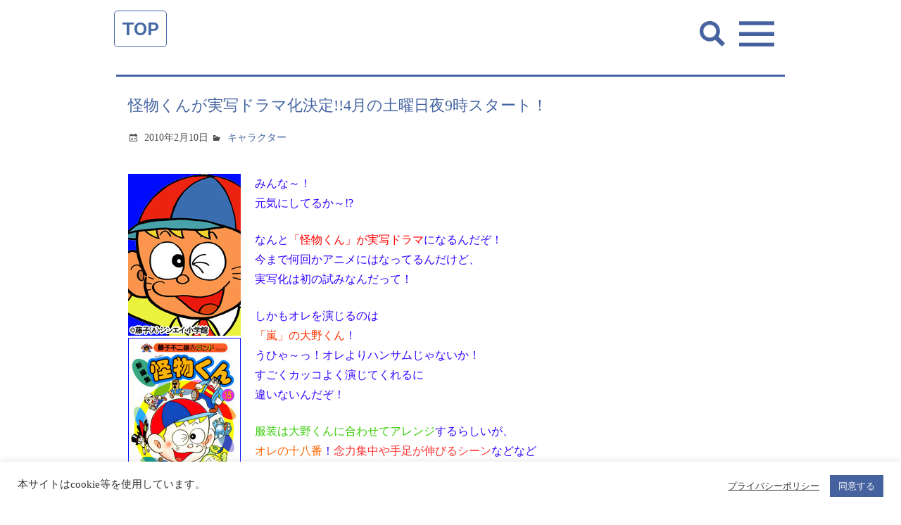

--- FILE ---
content_type: text/html; charset=UTF-8
request_url: https://spdy.jp/library/s100894/
body_size: 13793
content:
<!doctype html>
<html lang="ja">
<head>
<meta charset="utf-8">
<meta name="viewport" content="width=device-width, user-scalable=no">

	<title>怪物くんが実写ドラマ化決定!!4月の土曜日夜9時スタート！ | 株式会社スピーディ</title>


<meta name="format-detection" content="telephone=no">
<!--meta name="apple-mobile-web-app-capable" content="no"-->
<meta name="apple-mobile-web-app-title" content="Speedy">

<!-- css -->
<link rel="stylesheet" href="https://cdnjs.cloudflare.com/ajax/libs/genericons/3.1/genericons.min.css">
<link rel="stylesheet" href="https://spdy.jp/control-panel/wp-content/themes/spdy_wpml/asset/css/base.css?1699267047" />
<link rel="stylesheet" href="https://spdy.jp/control-panel/wp-content/themes/spdy_wpml/asset/css/parts.css?1699267047" />
<link href="https://fonts.googleapis.com/css?family=Work+Sans:600" rel="stylesheet">
<!-- / css -->

<!-- local css -->
<link rel="stylesheet" href="https://spdy.jp/control-panel/wp-content/themes/spdy_wpml/asset/css/top.css?1756363583" />
<link rel="stylesheet" href="https://spdy.jp/control-panel/wp-content/themes/spdy_wpml/asset/css/news.css?1699267046" />
<link rel="stylesheet" href="https://spdy.jp/control-panel/wp-content/themes/spdy_wpml/asset/css/library.css?1699267046" />
<!-- / local css -->
<meta name='robots' content='max-image-preview:large' />
	<style>img:is([sizes="auto" i], [sizes^="auto," i]) { contain-intrinsic-size: 3000px 1500px }</style>
	<script type="text/javascript">
/* <![CDATA[ */
window._wpemojiSettings = {"baseUrl":"https:\/\/s.w.org\/images\/core\/emoji\/15.0.3\/72x72\/","ext":".png","svgUrl":"https:\/\/s.w.org\/images\/core\/emoji\/15.0.3\/svg\/","svgExt":".svg","source":{"concatemoji":"https:\/\/spdy.jp\/control-panel\/wp-includes\/js\/wp-emoji-release.min.js?ver=6.7.4"}};
/*! This file is auto-generated */
!function(i,n){var o,s,e;function c(e){try{var t={supportTests:e,timestamp:(new Date).valueOf()};sessionStorage.setItem(o,JSON.stringify(t))}catch(e){}}function p(e,t,n){e.clearRect(0,0,e.canvas.width,e.canvas.height),e.fillText(t,0,0);var t=new Uint32Array(e.getImageData(0,0,e.canvas.width,e.canvas.height).data),r=(e.clearRect(0,0,e.canvas.width,e.canvas.height),e.fillText(n,0,0),new Uint32Array(e.getImageData(0,0,e.canvas.width,e.canvas.height).data));return t.every(function(e,t){return e===r[t]})}function u(e,t,n){switch(t){case"flag":return n(e,"\ud83c\udff3\ufe0f\u200d\u26a7\ufe0f","\ud83c\udff3\ufe0f\u200b\u26a7\ufe0f")?!1:!n(e,"\ud83c\uddfa\ud83c\uddf3","\ud83c\uddfa\u200b\ud83c\uddf3")&&!n(e,"\ud83c\udff4\udb40\udc67\udb40\udc62\udb40\udc65\udb40\udc6e\udb40\udc67\udb40\udc7f","\ud83c\udff4\u200b\udb40\udc67\u200b\udb40\udc62\u200b\udb40\udc65\u200b\udb40\udc6e\u200b\udb40\udc67\u200b\udb40\udc7f");case"emoji":return!n(e,"\ud83d\udc26\u200d\u2b1b","\ud83d\udc26\u200b\u2b1b")}return!1}function f(e,t,n){var r="undefined"!=typeof WorkerGlobalScope&&self instanceof WorkerGlobalScope?new OffscreenCanvas(300,150):i.createElement("canvas"),a=r.getContext("2d",{willReadFrequently:!0}),o=(a.textBaseline="top",a.font="600 32px Arial",{});return e.forEach(function(e){o[e]=t(a,e,n)}),o}function t(e){var t=i.createElement("script");t.src=e,t.defer=!0,i.head.appendChild(t)}"undefined"!=typeof Promise&&(o="wpEmojiSettingsSupports",s=["flag","emoji"],n.supports={everything:!0,everythingExceptFlag:!0},e=new Promise(function(e){i.addEventListener("DOMContentLoaded",e,{once:!0})}),new Promise(function(t){var n=function(){try{var e=JSON.parse(sessionStorage.getItem(o));if("object"==typeof e&&"number"==typeof e.timestamp&&(new Date).valueOf()<e.timestamp+604800&&"object"==typeof e.supportTests)return e.supportTests}catch(e){}return null}();if(!n){if("undefined"!=typeof Worker&&"undefined"!=typeof OffscreenCanvas&&"undefined"!=typeof URL&&URL.createObjectURL&&"undefined"!=typeof Blob)try{var e="postMessage("+f.toString()+"("+[JSON.stringify(s),u.toString(),p.toString()].join(",")+"));",r=new Blob([e],{type:"text/javascript"}),a=new Worker(URL.createObjectURL(r),{name:"wpTestEmojiSupports"});return void(a.onmessage=function(e){c(n=e.data),a.terminate(),t(n)})}catch(e){}c(n=f(s,u,p))}t(n)}).then(function(e){for(var t in e)n.supports[t]=e[t],n.supports.everything=n.supports.everything&&n.supports[t],"flag"!==t&&(n.supports.everythingExceptFlag=n.supports.everythingExceptFlag&&n.supports[t]);n.supports.everythingExceptFlag=n.supports.everythingExceptFlag&&!n.supports.flag,n.DOMReady=!1,n.readyCallback=function(){n.DOMReady=!0}}).then(function(){return e}).then(function(){var e;n.supports.everything||(n.readyCallback(),(e=n.source||{}).concatemoji?t(e.concatemoji):e.wpemoji&&e.twemoji&&(t(e.twemoji),t(e.wpemoji)))}))}((window,document),window._wpemojiSettings);
/* ]]> */
</script>
<style id='wp-emoji-styles-inline-css' type='text/css'>

	img.wp-smiley, img.emoji {
		display: inline !important;
		border: none !important;
		box-shadow: none !important;
		height: 1em !important;
		width: 1em !important;
		margin: 0 0.07em !important;
		vertical-align: -0.1em !important;
		background: none !important;
		padding: 0 !important;
	}
</style>
<link rel='stylesheet' id='wp-block-library-css' href='https://spdy.jp/control-panel/wp-includes/css/dist/block-library/style.min.css?ver=6.7.4' type='text/css' media='all' />
<style id='classic-theme-styles-inline-css' type='text/css'>
/*! This file is auto-generated */
.wp-block-button__link{color:#fff;background-color:#32373c;border-radius:9999px;box-shadow:none;text-decoration:none;padding:calc(.667em + 2px) calc(1.333em + 2px);font-size:1.125em}.wp-block-file__button{background:#32373c;color:#fff;text-decoration:none}
</style>
<style id='global-styles-inline-css' type='text/css'>
:root{--wp--preset--aspect-ratio--square: 1;--wp--preset--aspect-ratio--4-3: 4/3;--wp--preset--aspect-ratio--3-4: 3/4;--wp--preset--aspect-ratio--3-2: 3/2;--wp--preset--aspect-ratio--2-3: 2/3;--wp--preset--aspect-ratio--16-9: 16/9;--wp--preset--aspect-ratio--9-16: 9/16;--wp--preset--color--black: #000000;--wp--preset--color--cyan-bluish-gray: #abb8c3;--wp--preset--color--white: #ffffff;--wp--preset--color--pale-pink: #f78da7;--wp--preset--color--vivid-red: #cf2e2e;--wp--preset--color--luminous-vivid-orange: #ff6900;--wp--preset--color--luminous-vivid-amber: #fcb900;--wp--preset--color--light-green-cyan: #7bdcb5;--wp--preset--color--vivid-green-cyan: #00d084;--wp--preset--color--pale-cyan-blue: #8ed1fc;--wp--preset--color--vivid-cyan-blue: #0693e3;--wp--preset--color--vivid-purple: #9b51e0;--wp--preset--gradient--vivid-cyan-blue-to-vivid-purple: linear-gradient(135deg,rgba(6,147,227,1) 0%,rgb(155,81,224) 100%);--wp--preset--gradient--light-green-cyan-to-vivid-green-cyan: linear-gradient(135deg,rgb(122,220,180) 0%,rgb(0,208,130) 100%);--wp--preset--gradient--luminous-vivid-amber-to-luminous-vivid-orange: linear-gradient(135deg,rgba(252,185,0,1) 0%,rgba(255,105,0,1) 100%);--wp--preset--gradient--luminous-vivid-orange-to-vivid-red: linear-gradient(135deg,rgba(255,105,0,1) 0%,rgb(207,46,46) 100%);--wp--preset--gradient--very-light-gray-to-cyan-bluish-gray: linear-gradient(135deg,rgb(238,238,238) 0%,rgb(169,184,195) 100%);--wp--preset--gradient--cool-to-warm-spectrum: linear-gradient(135deg,rgb(74,234,220) 0%,rgb(151,120,209) 20%,rgb(207,42,186) 40%,rgb(238,44,130) 60%,rgb(251,105,98) 80%,rgb(254,248,76) 100%);--wp--preset--gradient--blush-light-purple: linear-gradient(135deg,rgb(255,206,236) 0%,rgb(152,150,240) 100%);--wp--preset--gradient--blush-bordeaux: linear-gradient(135deg,rgb(254,205,165) 0%,rgb(254,45,45) 50%,rgb(107,0,62) 100%);--wp--preset--gradient--luminous-dusk: linear-gradient(135deg,rgb(255,203,112) 0%,rgb(199,81,192) 50%,rgb(65,88,208) 100%);--wp--preset--gradient--pale-ocean: linear-gradient(135deg,rgb(255,245,203) 0%,rgb(182,227,212) 50%,rgb(51,167,181) 100%);--wp--preset--gradient--electric-grass: linear-gradient(135deg,rgb(202,248,128) 0%,rgb(113,206,126) 100%);--wp--preset--gradient--midnight: linear-gradient(135deg,rgb(2,3,129) 0%,rgb(40,116,252) 100%);--wp--preset--font-size--small: 13px;--wp--preset--font-size--medium: 20px;--wp--preset--font-size--large: 36px;--wp--preset--font-size--x-large: 42px;--wp--preset--spacing--20: 0.44rem;--wp--preset--spacing--30: 0.67rem;--wp--preset--spacing--40: 1rem;--wp--preset--spacing--50: 1.5rem;--wp--preset--spacing--60: 2.25rem;--wp--preset--spacing--70: 3.38rem;--wp--preset--spacing--80: 5.06rem;--wp--preset--shadow--natural: 6px 6px 9px rgba(0, 0, 0, 0.2);--wp--preset--shadow--deep: 12px 12px 50px rgba(0, 0, 0, 0.4);--wp--preset--shadow--sharp: 6px 6px 0px rgba(0, 0, 0, 0.2);--wp--preset--shadow--outlined: 6px 6px 0px -3px rgba(255, 255, 255, 1), 6px 6px rgba(0, 0, 0, 1);--wp--preset--shadow--crisp: 6px 6px 0px rgba(0, 0, 0, 1);}:where(.is-layout-flex){gap: 0.5em;}:where(.is-layout-grid){gap: 0.5em;}body .is-layout-flex{display: flex;}.is-layout-flex{flex-wrap: wrap;align-items: center;}.is-layout-flex > :is(*, div){margin: 0;}body .is-layout-grid{display: grid;}.is-layout-grid > :is(*, div){margin: 0;}:where(.wp-block-columns.is-layout-flex){gap: 2em;}:where(.wp-block-columns.is-layout-grid){gap: 2em;}:where(.wp-block-post-template.is-layout-flex){gap: 1.25em;}:where(.wp-block-post-template.is-layout-grid){gap: 1.25em;}.has-black-color{color: var(--wp--preset--color--black) !important;}.has-cyan-bluish-gray-color{color: var(--wp--preset--color--cyan-bluish-gray) !important;}.has-white-color{color: var(--wp--preset--color--white) !important;}.has-pale-pink-color{color: var(--wp--preset--color--pale-pink) !important;}.has-vivid-red-color{color: var(--wp--preset--color--vivid-red) !important;}.has-luminous-vivid-orange-color{color: var(--wp--preset--color--luminous-vivid-orange) !important;}.has-luminous-vivid-amber-color{color: var(--wp--preset--color--luminous-vivid-amber) !important;}.has-light-green-cyan-color{color: var(--wp--preset--color--light-green-cyan) !important;}.has-vivid-green-cyan-color{color: var(--wp--preset--color--vivid-green-cyan) !important;}.has-pale-cyan-blue-color{color: var(--wp--preset--color--pale-cyan-blue) !important;}.has-vivid-cyan-blue-color{color: var(--wp--preset--color--vivid-cyan-blue) !important;}.has-vivid-purple-color{color: var(--wp--preset--color--vivid-purple) !important;}.has-black-background-color{background-color: var(--wp--preset--color--black) !important;}.has-cyan-bluish-gray-background-color{background-color: var(--wp--preset--color--cyan-bluish-gray) !important;}.has-white-background-color{background-color: var(--wp--preset--color--white) !important;}.has-pale-pink-background-color{background-color: var(--wp--preset--color--pale-pink) !important;}.has-vivid-red-background-color{background-color: var(--wp--preset--color--vivid-red) !important;}.has-luminous-vivid-orange-background-color{background-color: var(--wp--preset--color--luminous-vivid-orange) !important;}.has-luminous-vivid-amber-background-color{background-color: var(--wp--preset--color--luminous-vivid-amber) !important;}.has-light-green-cyan-background-color{background-color: var(--wp--preset--color--light-green-cyan) !important;}.has-vivid-green-cyan-background-color{background-color: var(--wp--preset--color--vivid-green-cyan) !important;}.has-pale-cyan-blue-background-color{background-color: var(--wp--preset--color--pale-cyan-blue) !important;}.has-vivid-cyan-blue-background-color{background-color: var(--wp--preset--color--vivid-cyan-blue) !important;}.has-vivid-purple-background-color{background-color: var(--wp--preset--color--vivid-purple) !important;}.has-black-border-color{border-color: var(--wp--preset--color--black) !important;}.has-cyan-bluish-gray-border-color{border-color: var(--wp--preset--color--cyan-bluish-gray) !important;}.has-white-border-color{border-color: var(--wp--preset--color--white) !important;}.has-pale-pink-border-color{border-color: var(--wp--preset--color--pale-pink) !important;}.has-vivid-red-border-color{border-color: var(--wp--preset--color--vivid-red) !important;}.has-luminous-vivid-orange-border-color{border-color: var(--wp--preset--color--luminous-vivid-orange) !important;}.has-luminous-vivid-amber-border-color{border-color: var(--wp--preset--color--luminous-vivid-amber) !important;}.has-light-green-cyan-border-color{border-color: var(--wp--preset--color--light-green-cyan) !important;}.has-vivid-green-cyan-border-color{border-color: var(--wp--preset--color--vivid-green-cyan) !important;}.has-pale-cyan-blue-border-color{border-color: var(--wp--preset--color--pale-cyan-blue) !important;}.has-vivid-cyan-blue-border-color{border-color: var(--wp--preset--color--vivid-cyan-blue) !important;}.has-vivid-purple-border-color{border-color: var(--wp--preset--color--vivid-purple) !important;}.has-vivid-cyan-blue-to-vivid-purple-gradient-background{background: var(--wp--preset--gradient--vivid-cyan-blue-to-vivid-purple) !important;}.has-light-green-cyan-to-vivid-green-cyan-gradient-background{background: var(--wp--preset--gradient--light-green-cyan-to-vivid-green-cyan) !important;}.has-luminous-vivid-amber-to-luminous-vivid-orange-gradient-background{background: var(--wp--preset--gradient--luminous-vivid-amber-to-luminous-vivid-orange) !important;}.has-luminous-vivid-orange-to-vivid-red-gradient-background{background: var(--wp--preset--gradient--luminous-vivid-orange-to-vivid-red) !important;}.has-very-light-gray-to-cyan-bluish-gray-gradient-background{background: var(--wp--preset--gradient--very-light-gray-to-cyan-bluish-gray) !important;}.has-cool-to-warm-spectrum-gradient-background{background: var(--wp--preset--gradient--cool-to-warm-spectrum) !important;}.has-blush-light-purple-gradient-background{background: var(--wp--preset--gradient--blush-light-purple) !important;}.has-blush-bordeaux-gradient-background{background: var(--wp--preset--gradient--blush-bordeaux) !important;}.has-luminous-dusk-gradient-background{background: var(--wp--preset--gradient--luminous-dusk) !important;}.has-pale-ocean-gradient-background{background: var(--wp--preset--gradient--pale-ocean) !important;}.has-electric-grass-gradient-background{background: var(--wp--preset--gradient--electric-grass) !important;}.has-midnight-gradient-background{background: var(--wp--preset--gradient--midnight) !important;}.has-small-font-size{font-size: var(--wp--preset--font-size--small) !important;}.has-medium-font-size{font-size: var(--wp--preset--font-size--medium) !important;}.has-large-font-size{font-size: var(--wp--preset--font-size--large) !important;}.has-x-large-font-size{font-size: var(--wp--preset--font-size--x-large) !important;}
:where(.wp-block-post-template.is-layout-flex){gap: 1.25em;}:where(.wp-block-post-template.is-layout-grid){gap: 1.25em;}
:where(.wp-block-columns.is-layout-flex){gap: 2em;}:where(.wp-block-columns.is-layout-grid){gap: 2em;}
:root :where(.wp-block-pullquote){font-size: 1.5em;line-height: 1.6;}
</style>
<link rel='stylesheet' id='contact-form-7-css' href='https://spdy.jp/control-panel/wp-content/plugins/contact-form-7/includes/css/styles.css?ver=5.3.2' type='text/css' media='all' />
<link rel='stylesheet' id='contact-form-7-confirm-css' href='https://spdy.jp/control-panel/wp-content/plugins/contact-form-7-add-confirm/includes/css/styles.css?ver=5.1' type='text/css' media='all' />
<link rel='stylesheet' id='cookie-law-info-css' href='https://spdy.jp/control-panel/wp-content/plugins/cookie-law-info/legacy/public/css/cookie-law-info-public.css?ver=3.1.6' type='text/css' media='all' />
<link rel='stylesheet' id='cookie-law-info-gdpr-css' href='https://spdy.jp/control-panel/wp-content/plugins/cookie-law-info/legacy/public/css/cookie-law-info-gdpr.css?ver=3.1.6' type='text/css' media='all' />
<script type="text/javascript" src="https://spdy.jp/control-panel/wp-includes/js/jquery/jquery.min.js?ver=3.7.1" id="jquery-core-js"></script>
<script type="text/javascript" src="https://spdy.jp/control-panel/wp-includes/js/jquery/jquery-migrate.min.js?ver=3.4.1" id="jquery-migrate-js"></script>
<script type="text/javascript" id="wpml-cookie-js-extra">
/* <![CDATA[ */
var wpml_cookies = {"wp-wpml_current_language":{"value":"ja","expires":1,"path":"\/"}};
var wpml_cookies = {"wp-wpml_current_language":{"value":"ja","expires":1,"path":"\/"}};
/* ]]> */
</script>
<script type="text/javascript" src="https://spdy.jp/control-panel/wp-content/plugins/sitepress-multilingual-cms/res/js/cookies/language-cookie.js?ver=4.5.4" id="wpml-cookie-js"></script>
<script type="text/javascript" id="cookie-law-info-js-extra">
/* <![CDATA[ */
var Cli_Data = {"nn_cookie_ids":[],"cookielist":[],"non_necessary_cookies":[],"ccpaEnabled":"","ccpaRegionBased":"","ccpaBarEnabled":"","strictlyEnabled":["necessary","obligatoire"],"ccpaType":"gdpr","js_blocking":"1","custom_integration":"","triggerDomRefresh":"","secure_cookies":""};
var cli_cookiebar_settings = {"animate_speed_hide":"500","animate_speed_show":"500","background":"#FFF","border":"#b1a6a6c2","border_on":"","button_1_button_colour":"#45629f","button_1_button_hover":"#374e7f","button_1_link_colour":"#fff","button_1_as_button":"1","button_1_new_win":"","button_2_button_colour":"#333","button_2_button_hover":"#292929","button_2_link_colour":"#444","button_2_as_button":"","button_2_hidebar":"","button_3_button_colour":"#3566bb","button_3_button_hover":"#2a5296","button_3_link_colour":"#fff","button_3_as_button":"1","button_3_new_win":"","button_4_button_colour":"#000","button_4_button_hover":"#000000","button_4_link_colour":"#333333","button_4_as_button":"","button_7_button_colour":"#61a229","button_7_button_hover":"#4e8221","button_7_link_colour":"#fff","button_7_as_button":"1","button_7_new_win":"","font_family":"inherit","header_fix":"","notify_animate_hide":"1","notify_animate_show":"","notify_div_id":"#cookie-law-info-bar","notify_position_horizontal":"right","notify_position_vertical":"bottom","scroll_close":"","scroll_close_reload":"","accept_close_reload":"","reject_close_reload":"","showagain_tab":"","showagain_background":"#fff","showagain_border":"#000","showagain_div_id":"#cookie-law-info-again","showagain_x_position":"100px","text":"#333333","show_once_yn":"","show_once":"10000","logging_on":"","as_popup":"","popup_overlay":"1","bar_heading_text":"","cookie_bar_as":"banner","popup_showagain_position":"bottom-right","widget_position":"left"};
var log_object = {"ajax_url":"https:\/\/spdy.jp\/control-panel\/wp-admin\/admin-ajax.php"};
/* ]]> */
</script>
<script type="text/javascript" src="https://spdy.jp/control-panel/wp-content/plugins/cookie-law-info/legacy/public/js/cookie-law-info-public.js?ver=3.1.6" id="cookie-law-info-js"></script>
<link rel="EditURI" type="application/rsd+xml" title="RSD" href="https://spdy.jp/control-panel/xmlrpc.php?rsd" />
<link rel='shortlink' href='https://spdy.jp/?p=100894' />
<meta name="generator" content="WPML ver:4.5.4 stt:59,1,28;" />


<!-- Plugin: Open external links a new window. Plugin by Kristian Risager Larsen, http://kristianrisagerlarsen.dk . Download it at http://wordpress.org/extend/plugins/open-external-links-in-a-new-window/ -->
<script type="text/javascript">//<![CDATA[
	function external_links_in_new_windows_loop() {
		if (!document.links) {
			document.links = document.getElementsByTagName('a');
		}
		var change_link = false;
		var force = '';
		var ignore = '';

		for (var t=0; t<document.links.length; t++) {
			var all_links = document.links[t];
			change_link = false;
			
			if(document.links[t].hasAttribute('onClick') == false) {
				// forced if the address starts with http (or also https), but does not link to the current domain
				if(all_links.href.search(/^http/) != -1 && all_links.href.search('spdy.jp') == -1) {
					// alert('Changeda '+all_links.href);
					change_link = true;
				}
					
				if(force != '' && all_links.href.search(force) != -1) {
					// forced
					// alert('force '+all_links.href);
					change_link = true;
				}
				
				if(ignore != '' && all_links.href.search(ignore) != -1) {
					// alert('ignore '+all_links.href);
					// ignored
					change_link = false;
				}

				if(change_link == true) {
					// alert('Changed '+all_links.href);
					document.links[t].setAttribute('onClick', 'javascript:window.open(\''+all_links.href+'\'); return false;');
					document.links[t].removeAttribute('target');
				}
			}
		}
	}
	
	// Load
	function external_links_in_new_windows_load(func)
	{	
		var oldonload = window.onload;
		if (typeof window.onload != 'function'){
			window.onload = func;
		} else {
			window.onload = function(){
				oldonload();
				func();
			}
		}
	}

	external_links_in_new_windows_load(external_links_in_new_windows_loop);
	//]]></script>

<meta name="msapplication-TileColor" content="#2d88ef">
<meta name="msapplication-TileImage" content="/favicons/mstile-144x144.png">
<link rel="shortcut icon" type="image/vnd.microsoft.icon" href="/favicons/favicon.ico">
<link rel="icon" type="image/vnd.microsoft.icon" href="/favicons/favicon.ico">
<link rel="apple-touch-icon" sizes="57x57" href="/favicons/apple-touch-icon-57x57.png">
<link rel="apple-touch-icon" sizes="60x60" href="/favicons/apple-touch-icon-60x60.png">
<link rel="apple-touch-icon" sizes="72x72" href="/favicons/apple-touch-icon-72x72.png">
<link rel="apple-touch-icon" sizes="76x76" href="/favicons/apple-touch-icon-76x76.png">
<link rel="apple-touch-icon" sizes="114x114" href="/favicons/apple-touch-icon-114x114.png">
<link rel="apple-touch-icon" sizes="120x120" href="/favicons/apple-touch-icon-120x120.png">
<link rel="apple-touch-icon" sizes="144x144" href="/favicons/apple-touch-icon-144x144.png">
<link rel="apple-touch-icon" sizes="152x152" href="/favicons/apple-touch-icon-152x152.png">
<link rel="apple-touch-icon" sizes="180x180" href="/favicons/apple-touch-icon-180x180.png">
<link rel="icon" type="image/png" sizes="36x36" href="/favicons/android-chrome-36x36.png">
<link rel="icon" type="image/png" sizes="48x48" href="/favicons/android-chrome-48x48.png">
<link rel="icon" type="image/png" sizes="72x72" href="/favicons/android-chrome-72x72.png">
<link rel="icon" type="image/png" sizes="96x96" href="/favicons/android-chrome-96x96.png">
<link rel="icon" type="image/png" sizes="128x128" href="/favicons/android-chrome-128x128.png">
<link rel="icon" type="image/png" sizes="144x144" href="/favicons/android-chrome-144x144.png">
<link rel="icon" type="image/png" sizes="152x152" href="/favicons/android-chrome-152x152.png">
<link rel="icon" type="image/png" sizes="192x192" href="/favicons/android-chrome-192x192.png">
<link rel="icon" type="image/png" sizes="256x256" href="/favicons/android-chrome-256x256.png">
<link rel="icon" type="image/png" sizes="384x384" href="/favicons/android-chrome-384x384.png">
<link rel="icon" type="image/png" sizes="512x512" href="/favicons/android-chrome-512x512.png">
<link rel="icon" type="image/png" sizes="36x36" href="/favicons/icon-36x36.png">
<link rel="icon" type="image/png" sizes="48x48" href="/favicons/icon-48x48.png">
<link rel="icon" type="image/png" sizes="72x72" href="/favicons/icon-72x72.png">
<link rel="icon" type="image/png" sizes="96x96" href="/favicons/icon-96x96.png">
<link rel="icon" type="image/png" sizes="128x128" href="/favicons/icon-128x128.png">
<link rel="icon" type="image/png" sizes="144x144" href="/favicons/icon-144x144.png">
<link rel="icon" type="image/png" sizes="152x152" href="/favicons/icon-152x152.png">
<link rel="icon" type="image/png" sizes="160x160" href="/favicons/icon-160x160.png">
<link rel="icon" type="image/png" sizes="192x192" href="/favicons/icon-192x192.png">
<link rel="icon" type="image/png" sizes="196x196" href="/favicons/icon-196x196.png">
<link rel="icon" type="image/png" sizes="256x256" href="/favicons/icon-256x256.png">
<link rel="icon" type="image/png" sizes="384x384" href="/favicons/icon-384x384.png">
<link rel="icon" type="image/png" sizes="512x512" href="/favicons/icon-512x512.png">
<link rel="icon" type="image/png" sizes="16x16" href="/favicons/icon-16x16.png">
<link rel="icon" type="image/png" sizes="24x24" href="/favicons/icon-24x24.png">
<link rel="icon" type="image/png" sizes="32x32" href="/favicons/icon-32x32.png">


</head>
<body >
<div id="pageWrap">


<div id="navTop"><a href="/">TOP</a></div>
<header id="headerArea" class="header_news">
	<div class="inner">
	<!-- / .inner --></div>
<!-- / #headerArea --></header>



<div id="gnavArea">
	<div class="searchBtn"><img src="https://spdy.jp/control-panel/wp-content/themes/spdy_wpml/asset/img/common/cmn_search_btn.png" alt=""></div>
	<div class="navBtn"><img src="https://spdy.jp/control-panel/wp-content/themes/spdy_wpml/asset/img/common/cmn_gnav_btn01.png" alt=""></div>
  <div class="gnavBlock01">
		<div class="inner">
			<div class="closeBtn"><img src="https://spdy.jp/control-panel/wp-content/themes/spdy_wpml/asset/img/common/cmn_gnav_btn02.svg" alt=""></div>
			<div id="menuSelectLang" class="lang">
				<p>Language</p>
							</div>
			<div class="list01">
				<ul class="clrF">
          <li class="news"><a href="https://spdy.jp/#topNewsArea">NEWS</a></li>
          <li class="works"><a href="https://spdy.jp/#topBusinessdomainArea">BUSINESS<br>DOMAIN</a></li>
          <li class="ceo"><a href="/atsushifukuda/">CEO's Blog</a></li>
          <li class="profile"><a href="https://spdy.jp/#topProfArea">PROFILE</a></li>
          <li class="company"><a href="https://spdy.jp/#topCompanyArea">COMPANY</a></li>
          <li class="map"><a href="https://spdy.jp/#topMapArea">MAP</a></li>
          <li class="talked"><a href="http://talked.jp/">TALKED.jp</a></li>
          <li class="contact"><a href="/contact/">CONTACT</a></li>
				</ul>
			</div>
      <style media="screen">
      #gnavArea .gnavBlock01 .list01 ul {display: flex; flex-wrap: wrap;}
      #gnavArea .gnavBlock01 .list01 ul li.ceo a{ background-image: url(https://spdy.jp/control-panel/wp-content/themes/spdy_wpml/asset/img/common/icon_ceo.png);}
      #gnavArea .gnavBlock01 .list01 ul li.talked a{ background-image: url(https://spdy.jp/control-panel/wp-content/themes/spdy_wpml/asset/img/common/icon_talked.png);}
      </style>
		<!-- / .inner --></div>
	<!-- / .gnavBlock01 --></div>
	<div class="gnavBlock02">
		<div class="inner">
			<div class="closeBtn"><img src="https://spdy.jp/control-panel/wp-content/themes/spdy_wpml/asset/img/common/cmn_gnav_btn02.svg" alt=""></div>
			
<form role="search" method="get" class="search-form" action="https://spdy.jp/">
	<label>
		<span class="screen-reader-text">Search for:</span>
		<input type="search" class="search-field"
			placeholder="Search &hellip;"
			value="" name="s"
			title="Search for:" />
	</label>
	<button type="submit" class="search-submit">
		<span class="genericon-search"></span>
		<span class="screen-reader-text">Search</span>
	</button>
</form>
		</div>
	<!-- / .gnavBlock02 --></div>
<!-- / #gnavArea --></div>

<article id="contentsArea">
	<div id="newsArea">

		<section>
			<div class="newsBlock01">
				<div class="inner">

					<div class="postFrame">
												<h2>怪物くんが実写ドラマ化決定!!4月の土曜日夜9時スタート！</h2>
						<div class="entry-meta">
							<div class="date ico">
								<span>2010年2月10日</span>
							</div>
							<div class="category ico">
<a href="https://spdy.jp/lcat/character/">キャラクター</a>								<span></span>
							</div>
						</div>

						<section class="entrybody library-post">
							<div class="frame clearfix">
<p><span class="mt-enclosure mt-enclosure-image"><img fetchpriority="high" decoding="async" alt="https://spdy.jp/wp/wp-content/uploads/2021/11/kaibutu1.jpg" src="https://spdy.jp/wp/wp-content/uploads/2021/11/kaibutu1.jpg" width="160" height="463" class="mt-image-left" style="float: left; margin: 0 20px 20px 0;"></span></p>
<p><font style="FONT-SIZE: 1em"><font color="#3300FF">みんな～！<br />
元気にしてるか～!?</font></font></p>
<p><font style="FONT-SIZE: 1em"><font color="#3300FF"></p>
<p>なんと<span style="color: #FF0000;">「怪物くん」が実写ドラマ</span>になるんだぞ！<br />
今まで何回かアニメにはなってるんだけど、<br />
実写化は初の試みなんだって！</p>
<p>しかもオレを演じるのは<br />
<span style="color: #FF3300;">「嵐」の大野くん</span>！<br />
うひゃ～っ！オレよりハンサムじゃないか！<br />
すごくカッコよく演じてくれるに<br />
違いないんだぞ！</p>
<p><span style="color: #33CC00;">服装は大野くんに合わせてアレンジ</span>するらしいが、<br />
<span style="color: #FF6600;">オレの十八番</span>！<span style="color: #FF3333;">念力集中や手足が伸びるシーン</span>などなど<br />
<span style="color: #FF00CC;">怪物くんではかかせない見せ場</span>は、<br />
<span style="color: #3399FF;">CGを使って原作に忠実に再現</span>するんだって！<br />
楽しみだなあ～！</p>
<p><span style="color: #FF00FF;">ドラマは日テレ系で4月からスタート</span>だぞ！<br />
毎週土曜日の夜9時は家族揃ってTVの前に集合だ～！<br />
集合できないやつは、ワンセグやDSTVで<br />
ちゃんと見るんだぞ!?</p>
<p>ドラマを見た後は、もちろんオレたちのデコメサイト<br />
<span style="color: #FF6600;">「<a href="http://gozaru.me/">ハットリくん★怪物くん</a>」に遊びにきて</span>くれ！<br />
<span style="color: #CC00FF;"><a href="http://gozaru.me/kise_top.php">オレのきせかえ</a></span>もあるから、<br />
早速きせかえてドラマ開始日までこれで復習だ～！</p>
<p></font></p>
<p><font color="#3300FF">ドラマを見ないと暴れるぞ～!!<br />
</font></p>
<p>
<span class="mt-enclosure mt-enclosure-image"><img decoding="async" alt="https://spdy.jp/wp/wp-content/uploads/2021/11/Qhk-37.jpg" src="https://spdy.jp/wp/wp-content/uploads/2021/11/Qhk-37.jpg" width="73" height="73" class="mt-image-left" style="float: left; margin: 0 20px 20px 0;"></span></p>
<form class="mt-enclosure mt-enclosure-image" mt:asset-id="926"><font style="FONT-SIZE: 1em">■ハットリくん★怪物くん公式ケータイサイト<br /><a href="http://gozaru.me/">http://gozaru.me/</a></font> </form>
</p>
<p></font></div>
<p><font style="FONT-SIZE: 1em"><br />
</font></p>
						</section>

					</div>

				<!-- / .inner --></div>
			<!-- / .newsBlock01 --></div>
		</section>

		<div class="navBlock01">
			<div class="inner">
				<ul class="clrF">
					<li class="previous">
											</li>
					<li class="next">
											</li>
				</ul>
				<a href="https://spdy.jp" class="btn_back_home"><span>トップページに戻る</span></a>
			<!-- / .inner --></div>
		<!-- / .navBlock01 --></div>

		<div class="bottomBlock01">
			<div class="inner">
								<div id="custom-post-type-archives-2" class="widget widget_archive">
					<h3>アーカイブ</h3>
					<ul>
							<li><a href='https://spdy.jp/library/date/2017/11/'>2017年11月</a></li>
	<li><a href='https://spdy.jp/library/date/2017/10/'>2017年10月</a></li>
	<li><a href='https://spdy.jp/library/date/2017/09/'>2017年9月</a></li>
	<li><a href='https://spdy.jp/library/date/2017/08/'>2017年8月</a></li>
	<li><a href='https://spdy.jp/library/date/2017/07/'>2017年7月</a></li>
	<li><a href='https://spdy.jp/library/date/2017/06/'>2017年6月</a></li>
	<li><a href='https://spdy.jp/library/date/2017/05/'>2017年5月</a></li>
	<li><a href='https://spdy.jp/library/date/2017/04/'>2017年4月</a></li>
	<li><a href='https://spdy.jp/library/date/2017/03/'>2017年3月</a></li>
	<li><a href='https://spdy.jp/library/date/2017/02/'>2017年2月</a></li>
	<li><a href='https://spdy.jp/library/date/2017/01/'>2017年1月</a></li>
	<li><a href='https://spdy.jp/library/date/2016/12/'>2016年12月</a></li>
	<li><a href='https://spdy.jp/library/date/2016/11/'>2016年11月</a></li>
	<li><a href='https://spdy.jp/library/date/2016/10/'>2016年10月</a></li>
	<li><a href='https://spdy.jp/library/date/2016/09/'>2016年9月</a></li>
	<li><a href='https://spdy.jp/library/date/2016/08/'>2016年8月</a></li>
	<li><a href='https://spdy.jp/library/date/2016/07/'>2016年7月</a></li>
	<li><a href='https://spdy.jp/library/date/2016/06/'>2016年6月</a></li>
	<li><a href='https://spdy.jp/library/date/2016/05/'>2016年5月</a></li>
	<li><a href='https://spdy.jp/library/date/2016/04/'>2016年4月</a></li>
	<li><a href='https://spdy.jp/library/date/2016/03/'>2016年3月</a></li>
	<li><a href='https://spdy.jp/library/date/2016/02/'>2016年2月</a></li>
	<li><a href='https://spdy.jp/library/date/2016/01/'>2016年1月</a></li>
	<li><a href='https://spdy.jp/library/date/2015/12/'>2015年12月</a></li>
	<li><a href='https://spdy.jp/library/date/2015/11/'>2015年11月</a></li>
	<li><a href='https://spdy.jp/library/date/2015/10/'>2015年10月</a></li>
	<li><a href='https://spdy.jp/library/date/2015/09/'>2015年9月</a></li>
	<li><a href='https://spdy.jp/library/date/2015/08/'>2015年8月</a></li>
	<li><a href='https://spdy.jp/library/date/2015/07/'>2015年7月</a></li>
	<li><a href='https://spdy.jp/library/date/2015/06/'>2015年6月</a></li>
	<li><a href='https://spdy.jp/library/date/2015/05/'>2015年5月</a></li>
	<li><a href='https://spdy.jp/library/date/2015/04/'>2015年4月</a></li>
	<li><a href='https://spdy.jp/library/date/2015/03/'>2015年3月</a></li>
	<li><a href='https://spdy.jp/library/date/2015/02/'>2015年2月</a></li>
	<li><a href='https://spdy.jp/library/date/2015/01/'>2015年1月</a></li>
	<li><a href='https://spdy.jp/library/date/2014/12/'>2014年12月</a></li>
	<li><a href='https://spdy.jp/library/date/2014/11/'>2014年11月</a></li>
	<li><a href='https://spdy.jp/library/date/2014/10/'>2014年10月</a></li>
	<li><a href='https://spdy.jp/library/date/2014/09/'>2014年9月</a></li>
	<li><a href='https://spdy.jp/library/date/2014/08/'>2014年8月</a></li>
	<li><a href='https://spdy.jp/library/date/2014/07/'>2014年7月</a></li>
	<li><a href='https://spdy.jp/library/date/2014/06/'>2014年6月</a></li>
	<li><a href='https://spdy.jp/library/date/2014/05/'>2014年5月</a></li>
	<li><a href='https://spdy.jp/library/date/2014/04/'>2014年4月</a></li>
	<li><a href='https://spdy.jp/library/date/2014/03/'>2014年3月</a></li>
	<li><a href='https://spdy.jp/library/date/2014/02/'>2014年2月</a></li>
	<li><a href='https://spdy.jp/library/date/2014/01/'>2014年1月</a></li>
	<li><a href='https://spdy.jp/library/date/2013/12/'>2013年12月</a></li>
	<li><a href='https://spdy.jp/library/date/2013/11/'>2013年11月</a></li>
	<li><a href='https://spdy.jp/library/date/2013/10/'>2013年10月</a></li>
	<li><a href='https://spdy.jp/library/date/2013/09/'>2013年9月</a></li>
	<li><a href='https://spdy.jp/library/date/2013/08/'>2013年8月</a></li>
	<li><a href='https://spdy.jp/library/date/2013/07/'>2013年7月</a></li>
	<li><a href='https://spdy.jp/library/date/2013/06/'>2013年6月</a></li>
	<li><a href='https://spdy.jp/library/date/2013/05/'>2013年5月</a></li>
	<li><a href='https://spdy.jp/library/date/2013/04/'>2013年4月</a></li>
	<li><a href='https://spdy.jp/library/date/2013/03/'>2013年3月</a></li>
	<li><a href='https://spdy.jp/library/date/2013/02/'>2013年2月</a></li>
	<li><a href='https://spdy.jp/library/date/2013/01/'>2013年1月</a></li>
	<li><a href='https://spdy.jp/library/date/2012/12/'>2012年12月</a></li>
	<li><a href='https://spdy.jp/library/date/2012/11/'>2012年11月</a></li>
	<li><a href='https://spdy.jp/library/date/2012/10/'>2012年10月</a></li>
	<li><a href='https://spdy.jp/library/date/2012/09/'>2012年9月</a></li>
	<li><a href='https://spdy.jp/library/date/2012/08/'>2012年8月</a></li>
	<li><a href='https://spdy.jp/library/date/2012/07/'>2012年7月</a></li>
	<li><a href='https://spdy.jp/library/date/2012/06/'>2012年6月</a></li>
	<li><a href='https://spdy.jp/library/date/2012/05/'>2012年5月</a></li>
	<li><a href='https://spdy.jp/library/date/2012/04/'>2012年4月</a></li>
	<li><a href='https://spdy.jp/library/date/2012/03/'>2012年3月</a></li>
	<li><a href='https://spdy.jp/library/date/2012/02/'>2012年2月</a></li>
	<li><a href='https://spdy.jp/library/date/2012/01/'>2012年1月</a></li>
	<li><a href='https://spdy.jp/library/date/2011/12/'>2011年12月</a></li>
	<li><a href='https://spdy.jp/library/date/2011/11/'>2011年11月</a></li>
	<li><a href='https://spdy.jp/library/date/2011/10/'>2011年10月</a></li>
	<li><a href='https://spdy.jp/library/date/2011/09/'>2011年9月</a></li>
	<li><a href='https://spdy.jp/library/date/2011/08/'>2011年8月</a></li>
	<li><a href='https://spdy.jp/library/date/2011/07/'>2011年7月</a></li>
	<li><a href='https://spdy.jp/library/date/2011/06/'>2011年6月</a></li>
	<li><a href='https://spdy.jp/library/date/2011/05/'>2011年5月</a></li>
	<li><a href='https://spdy.jp/library/date/2011/04/'>2011年4月</a></li>
	<li><a href='https://spdy.jp/library/date/2011/03/'>2011年3月</a></li>
	<li><a href='https://spdy.jp/library/date/2011/02/'>2011年2月</a></li>
	<li><a href='https://spdy.jp/library/date/2011/01/'>2011年1月</a></li>
	<li><a href='https://spdy.jp/library/date/2010/12/'>2010年12月</a></li>
	<li><a href='https://spdy.jp/library/date/2010/11/'>2010年11月</a></li>
	<li><a href='https://spdy.jp/library/date/2010/10/'>2010年10月</a></li>
	<li><a href='https://spdy.jp/library/date/2010/09/'>2010年9月</a></li>
	<li><a href='https://spdy.jp/library/date/2010/08/'>2010年8月</a></li>
	<li><a href='https://spdy.jp/library/date/2010/07/'>2010年7月</a></li>
	<li><a href='https://spdy.jp/library/date/2010/06/'>2010年6月</a></li>
	<li><a href='https://spdy.jp/library/date/2010/05/'>2010年5月</a></li>
	<li><a href='https://spdy.jp/library/date/2010/04/'>2010年4月</a></li>
	<li><a href='https://spdy.jp/library/date/2010/03/'>2010年3月</a></li>
	<li><a href='https://spdy.jp/library/date/2010/02/'>2010年2月</a></li>
	<li><a href='https://spdy.jp/library/date/2010/01/'>2010年1月</a></li>
	<li><a href='https://spdy.jp/library/date/2009/12/'>2009年12月</a></li>
	<li><a href='https://spdy.jp/library/date/2009/11/'>2009年11月</a></li>
	<li><a href='https://spdy.jp/library/date/2009/10/'>2009年10月</a></li>
	<li><a href='https://spdy.jp/library/date/2009/09/'>2009年9月</a></li>
	<li><a href='https://spdy.jp/library/date/2009/08/'>2009年8月</a></li>
	<li><a href='https://spdy.jp/library/date/2009/07/'>2009年7月</a></li>
	<li><a href='https://spdy.jp/library/date/2009/06/'>2009年6月</a></li>
	<li><a href='https://spdy.jp/library/date/2009/05/'>2009年5月</a></li>
	<li><a href='https://spdy.jp/library/date/2009/04/'>2009年4月</a></li>
	<li><a href='https://spdy.jp/library/date/2009/03/'>2009年3月</a></li>
	<li><a href='https://spdy.jp/library/date/2009/02/'>2009年2月</a></li>
	<li><a href='https://spdy.jp/library/date/2009/01/'>2009年1月</a></li>
	<li><a href='https://spdy.jp/library/date/2008/12/'>2008年12月</a></li>
	<li><a href='https://spdy.jp/library/date/2008/11/'>2008年11月</a></li>
	<li><a href='https://spdy.jp/library/date/2008/10/'>2008年10月</a></li>
	<li><a href='https://spdy.jp/library/date/2008/09/'>2008年9月</a></li>
	<li><a href='https://spdy.jp/library/date/2008/08/'>2008年8月</a></li>
	<li><a href='https://spdy.jp/library/date/2008/07/'>2008年7月</a></li>
	<li><a href='https://spdy.jp/library/date/2008/06/'>2008年6月</a></li>
	<li><a href='https://spdy.jp/library/date/2008/05/'>2008年5月</a></li>
	<li><a href='https://spdy.jp/library/date/2008/04/'>2008年4月</a></li>
	<li><a href='https://spdy.jp/library/date/2008/03/'>2008年3月</a></li>
	<li><a href='https://spdy.jp/library/date/2008/02/'>2008年2月</a></li>
	<li><a href='https://spdy.jp/library/date/2008/01/'>2008年1月</a></li>
	<li><a href='https://spdy.jp/library/date/2007/12/'>2007年12月</a></li>
	<li><a href='https://spdy.jp/library/date/2007/11/'>2007年11月</a></li>
	<li><a href='https://spdy.jp/library/date/2007/10/'>2007年10月</a></li>
	<li><a href='https://spdy.jp/library/date/2007/09/'>2007年9月</a></li>
	<li><a href='https://spdy.jp/library/date/2007/08/'>2007年8月</a></li>
	<li><a href='https://spdy.jp/library/date/2007/07/'>2007年7月</a></li>
	<li><a href='https://spdy.jp/library/date/2007/06/'>2007年6月</a></li>
	<li><a href='https://spdy.jp/library/date/2007/05/'>2007年5月</a></li>
	<li><a href='https://spdy.jp/library/date/2007/04/'>2007年4月</a></li>
	<li><a href='https://spdy.jp/library/date/2007/03/'>2007年3月</a></li>
	<li><a href='https://spdy.jp/library/date/2007/02/'>2007年2月</a></li>
	<li><a href='https://spdy.jp/library/date/2007/01/'>2007年1月</a></li>
	<li><a href='https://spdy.jp/library/date/2006/12/'>2006年12月</a></li>
	<li><a href='https://spdy.jp/library/date/2006/11/'>2006年11月</a></li>
	<li><a href='https://spdy.jp/library/date/2006/10/'>2006年10月</a></li>
	<li><a href='https://spdy.jp/library/date/2006/09/'>2006年9月</a></li>
	<li><a href='https://spdy.jp/library/date/2006/08/'>2006年8月</a></li>
	<li><a href='https://spdy.jp/library/date/2006/07/'>2006年7月</a></li>
					</ul>
				</div>
				<div id="custom-post-type-categories-2" class="widget widget_categories">
					<h3>カテゴリー</h3>
					<ul>
<li><a href="https://spdy.jp/lcat/creation-change-the-world/">Creation-change-the-world</a></li><li><a href="https://spdy.jp/lcat/out-of-home/">Out of home</a></li><li><a href="https://spdy.jp/lcat/social-marketing/">Social Marketing</a></li><li><a href="https://spdy.jp/lcat/art/">アート</a></li><li><a href="https://spdy.jp/lcat/character/">キャラクター</a></li><li><a href="https://spdy.jp/lcat/comic/">コミック</a></li><li><a href="https://spdy.jp/lcat/staff-blog/">スタッフブログ</a></li><li><a href="https://spdy.jp/lcat/fundraising/">ファンドレイジング</a></li>					</ul>
				</div>
			<!-- / .inner --></div>
		<!-- / .navBlock01 --></div>

	<!-- / #newsArea --></div>
<!-- / #contentsArea --></article>



<div class="modal-set">
	<div class="modal-outer">
		<div class="modal-inner"></div>
		<img src="https://spdy.jp/control-panel/wp-content/themes/spdy_wpml/asset/img/common/cmn_gnav_btn02.png" alt="close" class="btn-close">
	</div>
</div>

<footer id="footerArea">
	<div class="inner">
		<div class="footerBlock01">
			<dl class="footerBlock01Inner clrF">
				<dd>
					<ul class="clrF">
						<li><a href="https://www.youtube.com/channel/UC6-J1jmziZrcjNsXaRbOccQ/featured?view_as=subscriber&app=desktop" target="_blank"><img src="https://spdy.jp/control-panel/wp-content/themes/spdy_wpml/asset/img/common/cmn_sns_btn09.png" alt="YouTube"></a></li>
						<li><a href="https://m.facebook.com/Speedy-Inc-236008850356884/" target="_blank"><img src="https://spdy.jp/control-panel/wp-content/themes/spdy_wpml/asset/img/common/cmn_sns_btn01.png" alt="facebook"></a></li>
						<li><a href="https://www.instagram.com/speedygallery/" target="_blank"><img src="https://spdy.jp/control-panel/wp-content/themes/spdy_wpml/asset/img/common/cmn_sns_btn02.png" alt="instagram"></a></li>
						<li><a href="https://space.bilibili.com/514532583" target="_blank"><img src="https://spdy.jp/control-panel/wp-content/themes/spdy_wpml/asset/img/common/cmn_sns_btn10.png" alt="bilibili"></a></li>
						<li><a href="https://vimeo.com/speedy678" target="_blank"><img src="https://spdy.jp/control-panel/wp-content/themes/spdy_wpml/asset/img/common/cmn_sns_btn11.png" alt="vimeo"></a></li>
						<li><a href="https://www.tiktok.com/@talked.jp" target="_blank"><img src="https://spdy.jp/control-panel/wp-content/themes/spdy_wpml/asset/img/common/cmn_sns_btn12.png" alt="tiktok"></a></li>
					</ul>
				</dd>
				<dt>OFFICIAL</dt>
			</dl>
			<dl class="footerBlock01Inner clrF">
				<dd>
					<ul class="clrF">
						<li><a href="https://www.facebook.com/sharer.php?u=http://spdy.jp/" target="_blank"><img src="https://spdy.jp/control-panel/wp-content/themes/spdy_wpml/asset/img/common/ico_sns_fb.svg" width="25" height="25" alt="facebook"></a></li>
						<li><a href="https://twitter.com/intent/tweet?text=株式会社スピーディ&url=http://spdy.jp/" target="_blank"><img src="https://spdy.jp/control-panel/wp-content/themes/spdy_wpml/asset/img/common/ico_sns_tw.svg" width="25" height="25" alt="X"></a></li>
						<li><a href="http://line.me/R/msg/text/?http://spdy.jp/http%3a%2f%2fspdy%2ejp%2f" target="_blank"><img src="https://spdy.jp/control-panel/wp-content/themes/spdy_wpml/asset/img/common/ico_sns_ln.svg" width="25" height="25" alt="LINE"></a></li>
					</ul>
				</dd>
				<dt>SHARE</dt>
			</dl>
		<!-- / .footerBlock01 --></div>
		<div class="footerBlock02">
			<p><a href="/contact">CONTACT</a></p>
		<!-- / .footerBlock02 --></div>
		<p id="copyright"><small>Copyright Speedy,Inc.</small></p>
	<!-- / .inner --></div>
<!-- / #footerArea --></footer>

<div id="pageTop"><img src="https://spdy.jp/control-panel/wp-content/themes/spdy_wpml/asset/img/common/cmn_pagetop_btn01.png" alt=""><!-- / #pageTop --></div>

<!-- / #pageWrap --></div>

<!-- js -->
<script src="https://ajax.googleapis.com/ajax/libs/jquery/2.2.4/jquery.min.js"></script>
<script src="https://spdy.jp/control-panel/wp-content/themes/spdy_wpml/asset/js/autoHeight.js"></script>
<script src="https://spdy.jp/control-panel/wp-content/themes/spdy_wpml/asset/js/common.js?1699267047"></script>
<!-- / js -->

<!-- local js -->
<script>
$(function(){
    $('.widget a').click(function(){
    window.open(this.href, '_blank');
    return false;
    });
    if(location.pathname == "/en/" || location.search == "?lang=en") {
      $(".cli-bar-message").text("By clicking accept, you agree to the use of cookies to improve performance and user experience.")
    }
    if(location.pathname == "/zh/" || location.search == "?lang=zh") {
      $(".cli-bar-message").text("点击“接受”则表示您同意使用cookies来提高使用性能以及用户体验。")
    }
});
</script>
<!-- / local js -->
<!--googleoff: all--><div id="cookie-law-info-bar" data-nosnippet="true"><span><div class="cli-bar-container cli-style-v2"><div class="cli-bar-message">本サイトはcookie等を使用しています。</div><div><p class="btn-modal policy">プライバシーポリシー</p><a role='button' data-cli_action="accept" id="cookie_action_close_header" class="medium cli-plugin-button cli-plugin-main-button cookie_action_close_header cli_action_button wt-cli-accept-btn">同意する</a></div></div></span></div><div id="cookie-law-info-again" data-nosnippet="true"><span id="cookie_hdr_showagain">Privacy &amp; Cookies Policy</span></div><div class="cli-modal" data-nosnippet="true" id="cliSettingsPopup" tabindex="-1" role="dialog" aria-labelledby="cliSettingsPopup" aria-hidden="true">
  <div class="cli-modal-dialog" role="document">
	<div class="cli-modal-content cli-bar-popup">
		  <button type="button" class="cli-modal-close" id="cliModalClose">
			<svg class="" viewBox="0 0 24 24"><path d="M19 6.41l-1.41-1.41-5.59 5.59-5.59-5.59-1.41 1.41 5.59 5.59-5.59 5.59 1.41 1.41 5.59-5.59 5.59 5.59 1.41-1.41-5.59-5.59z"></path><path d="M0 0h24v24h-24z" fill="none"></path></svg>
			<span class="wt-cli-sr-only">閉じる</span>
		  </button>
		  <div class="cli-modal-body">
			<div class="cli-container-fluid cli-tab-container">
	<div class="cli-row">
		<div class="cli-col-12 cli-align-items-stretch cli-px-0">
			<div class="cli-privacy-overview">
				<h4>Privacy Overview</h4>				<div class="cli-privacy-content">
					<div class="cli-privacy-content-text">This website uses cookies to improve your experience while you navigate through the website. Out of these cookies, the cookies that are categorized as necessary are stored on your browser as they are essential for the working of basic functionalities of the website. We also use third-party cookies that help us analyze and understand how you use this website. These cookies will be stored in your browser only with your consent. You also have the option to opt-out of these cookies. But opting out of some of these cookies may have an effect on your browsing experience.</div>
				</div>
				<a class="cli-privacy-readmore" aria-label="展開する" role="button" data-readmore-text="展開する" data-readless-text="簡易表示"></a>			</div>
		</div>
		<div class="cli-col-12 cli-align-items-stretch cli-px-0 cli-tab-section-container">
												<div class="cli-tab-section">
						<div class="cli-tab-header">
							<a role="button" tabindex="0" class="cli-nav-link cli-settings-mobile" data-target="necessary" data-toggle="cli-toggle-tab">
								Necessary							</a>
															<div class="wt-cli-necessary-checkbox">
									<input type="checkbox" class="cli-user-preference-checkbox"  id="wt-cli-checkbox-necessary" data-id="checkbox-necessary" checked="checked"  />
									<label class="form-check-label" for="wt-cli-checkbox-necessary">Necessary</label>
								</div>
								<span class="cli-necessary-caption">常に有効</span>
													</div>
						<div class="cli-tab-content">
							<div class="cli-tab-pane cli-fade" data-id="necessary">
								<div class="wt-cli-cookie-description">
									Necessary cookies are absolutely essential for the website to function properly. This category only includes cookies that ensures basic functionalities and security features of the website. These cookies do not store any personal information.								</div>
							</div>
						</div>
					</div>
																	<div class="cli-tab-section">
						<div class="cli-tab-header">
							<a role="button" tabindex="0" class="cli-nav-link cli-settings-mobile" data-target="non-necessary" data-toggle="cli-toggle-tab">
								Non-necessary							</a>
															<div class="cli-switch">
									<input type="checkbox" id="wt-cli-checkbox-non-necessary" class="cli-user-preference-checkbox"  data-id="checkbox-non-necessary" checked='checked' />
									<label for="wt-cli-checkbox-non-necessary" class="cli-slider" data-cli-enable="有効" data-cli-disable="無効"><span class="wt-cli-sr-only">Non-necessary</span></label>
								</div>
													</div>
						<div class="cli-tab-content">
							<div class="cli-tab-pane cli-fade" data-id="non-necessary">
								<div class="wt-cli-cookie-description">
									Any cookies that may not be particularly necessary for the website to function and is used specifically to collect user personal data via analytics, ads, other embedded contents are termed as non-necessary cookies. It is mandatory to procure user consent prior to running these cookies on your website.								</div>
							</div>
						</div>
					</div>
										</div>
	</div>
</div>
		  </div>
		  <div class="cli-modal-footer">
			<div class="wt-cli-element cli-container-fluid cli-tab-container">
				<div class="cli-row">
					<div class="cli-col-12 cli-align-items-stretch cli-px-0">
						<div class="cli-tab-footer wt-cli-privacy-overview-actions">
						
															<a id="wt-cli-privacy-save-btn" role="button" tabindex="0" data-cli-action="accept" class="wt-cli-privacy-btn cli_setting_save_button wt-cli-privacy-accept-btn cli-btn">保存して同意</a>
													</div>
						
					</div>
				</div>
			</div>
		</div>
	</div>
  </div>
</div>
<div class="cli-modal-backdrop cli-fade cli-settings-overlay"></div>
<div class="cli-modal-backdrop cli-fade cli-popupbar-overlay"></div>
<!--googleon: all--><link rel='stylesheet' id='wpml-legacy-horizontal-list-0-css' href='//spdy.jp/control-panel/wp-content/plugins/sitepress-multilingual-cms/templates/language-switchers/legacy-list-horizontal/style.min.css?ver=1' type='text/css' media='all' />
<script type="text/javascript" id="contact-form-7-js-extra">
/* <![CDATA[ */
var wpcf7 = {"apiSettings":{"root":"https:\/\/spdy.jp\/wp-json\/contact-form-7\/v1","namespace":"contact-form-7\/v1"}};
/* ]]> */
</script>
<script type="text/javascript" src="https://spdy.jp/control-panel/wp-content/plugins/contact-form-7/includes/js/scripts.js?ver=5.3.2" id="contact-form-7-js"></script>
<script type="text/javascript" src="https://spdy.jp/control-panel/wp-includes/js/jquery/jquery.form.min.js?ver=4.3.0" id="jquery-form-js"></script>
<script type="text/javascript" src="https://spdy.jp/control-panel/wp-content/plugins/contact-form-7-add-confirm/includes/js/scripts.js?ver=5.1" id="contact-form-7-confirm-js"></script>
</body>
</html>
